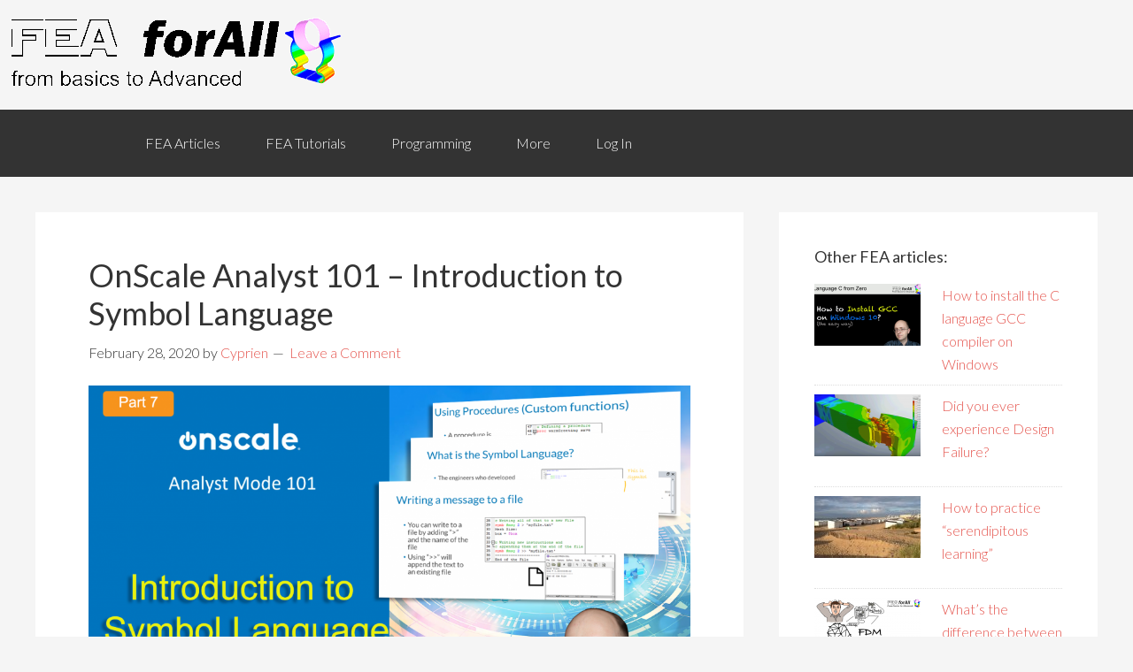

--- FILE ---
content_type: text/html; charset=UTF-8
request_url: https://feaforall.com/category/tutorial/onscale/
body_size: 13755
content:
<!DOCTYPE html>
<html lang="en-US" xmlns:fb="https://www.facebook.com/2008/fbml" xmlns:addthis="https://www.addthis.com/help/api-spec"  prefix="og: http://ogp.me/ns#">
<head >
<meta charset="UTF-8" />
<title>Onscale pagesepsitename%%</title><meta name="viewport" content="width=device-width, initial-scale=1" />

<!-- This site is optimized with the Yoast SEO Premium plugin v5.3.2 - https://yoast.com/wordpress/plugins/seo/ -->
<link rel="canonical" href="https://feaforall.com/category/tutorial/onscale/" />
<link rel="next" href="https://feaforall.com/category/tutorial/onscale/page/2/" />
<meta property="og:locale" content="en_US" />
<meta property="og:type" content="object" />
<meta property="og:title" content="Onscale pagesepsitename%%" />
<meta property="og:url" content="https://feaforall.com/category/tutorial/onscale/" />
<meta property="og:site_name" content="FEA for All" />
<script type='application/ld+json'>{"@context":"http:\/\/schema.org","@type":"WebSite","@id":"#website","url":"https:\/\/feaforall.com\/","name":"FEA for All","potentialAction":{"@type":"SearchAction","target":"https:\/\/feaforall.com\/?s={search_term_string}","query-input":"required name=search_term_string"}}</script>
<!-- / Yoast SEO Premium plugin. -->

<link rel='dns-prefetch' href='//s7.addthis.com' />
<link rel='dns-prefetch' href='//js.stripe.com' />
<link rel='dns-prefetch' href='//fonts.googleapis.com' />
<link rel='dns-prefetch' href='//s.w.org' />
<link rel="alternate" type="application/rss+xml" title="FEA for All &raquo; Feed" href="https://feaforall.com/feed/" />
<link rel="alternate" type="application/rss+xml" title="FEA for All &raquo; Comments Feed" href="https://feaforall.com/comments/feed/" />
<link rel="alternate" type="application/rss+xml" title="FEA for All &raquo; Onscale Category Feed" href="https://feaforall.com/category/tutorial/onscale/feed/" />
		<script type="text/javascript">
			window._wpemojiSettings = {"baseUrl":"https:\/\/s.w.org\/images\/core\/emoji\/12.0.0-1\/72x72\/","ext":".png","svgUrl":"https:\/\/s.w.org\/images\/core\/emoji\/12.0.0-1\/svg\/","svgExt":".svg","source":{"concatemoji":"https:\/\/feaforall.com\/wp-includes\/js\/wp-emoji-release.min.js?ver=5.3.20"}};
			!function(e,a,t){var n,r,o,i=a.createElement("canvas"),p=i.getContext&&i.getContext("2d");function s(e,t){var a=String.fromCharCode;p.clearRect(0,0,i.width,i.height),p.fillText(a.apply(this,e),0,0);e=i.toDataURL();return p.clearRect(0,0,i.width,i.height),p.fillText(a.apply(this,t),0,0),e===i.toDataURL()}function c(e){var t=a.createElement("script");t.src=e,t.defer=t.type="text/javascript",a.getElementsByTagName("head")[0].appendChild(t)}for(o=Array("flag","emoji"),t.supports={everything:!0,everythingExceptFlag:!0},r=0;r<o.length;r++)t.supports[o[r]]=function(e){if(!p||!p.fillText)return!1;switch(p.textBaseline="top",p.font="600 32px Arial",e){case"flag":return s([127987,65039,8205,9895,65039],[127987,65039,8203,9895,65039])?!1:!s([55356,56826,55356,56819],[55356,56826,8203,55356,56819])&&!s([55356,57332,56128,56423,56128,56418,56128,56421,56128,56430,56128,56423,56128,56447],[55356,57332,8203,56128,56423,8203,56128,56418,8203,56128,56421,8203,56128,56430,8203,56128,56423,8203,56128,56447]);case"emoji":return!s([55357,56424,55356,57342,8205,55358,56605,8205,55357,56424,55356,57340],[55357,56424,55356,57342,8203,55358,56605,8203,55357,56424,55356,57340])}return!1}(o[r]),t.supports.everything=t.supports.everything&&t.supports[o[r]],"flag"!==o[r]&&(t.supports.everythingExceptFlag=t.supports.everythingExceptFlag&&t.supports[o[r]]);t.supports.everythingExceptFlag=t.supports.everythingExceptFlag&&!t.supports.flag,t.DOMReady=!1,t.readyCallback=function(){t.DOMReady=!0},t.supports.everything||(n=function(){t.readyCallback()},a.addEventListener?(a.addEventListener("DOMContentLoaded",n,!1),e.addEventListener("load",n,!1)):(e.attachEvent("onload",n),a.attachEvent("onreadystatechange",function(){"complete"===a.readyState&&t.readyCallback()})),(n=t.source||{}).concatemoji?c(n.concatemoji):n.wpemoji&&n.twemoji&&(c(n.twemoji),c(n.wpemoji)))}(window,document,window._wpemojiSettings);
		</script>
		<style type="text/css">
img.wp-smiley,
img.emoji {
	display: inline !important;
	border: none !important;
	box-shadow: none !important;
	height: 1em !important;
	width: 1em !important;
	margin: 0 .07em !important;
	vertical-align: -0.1em !important;
	background: none !important;
	padding: 0 !important;
}
</style>
	<link rel='stylesheet' id='wp-quicklatex-format-css'  href='https://feaforall.com/wp-content/plugins/wp-quicklatex/css/quicklatex-format.css?ver=5.3.20' type='text/css' media='all' />
<link rel='stylesheet' id='genesis-sample-theme-css'  href='https://feaforall.com/wp-content/themes/genesis-sample/style.css?ver=2.1.2' type='text/css' media='all' />
<link rel='stylesheet' id='wp-block-library-css'  href='https://feaforall.com/wp-includes/css/dist/block-library/style.min.css?ver=5.3.20' type='text/css' media='all' />
<link rel='stylesheet' id='ultp-gutenberg-blocks-css'  href='https://feaforall.com/wp-content/plugins/uncanny-learndash-toolkit/src/blocks/dist/blocks.style.build.css?ver=3.2.1' type='text/css' media='all' />
<link rel='stylesheet' id='cptch_stylesheet-css'  href='https://feaforall.com/wp-content/plugins/captcha/css/style.css?ver=5.3.20' type='text/css' media='all' />
<link rel='stylesheet' id='dashicons-css'  href='https://feaforall.com/wp-includes/css/dashicons.min.css?ver=5.3.20' type='text/css' media='all' />
<link rel='stylesheet' id='cptch_desktop_style-css'  href='https://feaforall.com/wp-content/plugins/captcha/css/desktop_style.css?ver=5.3.20' type='text/css' media='all' />
<link rel='stylesheet' id='edd-styles-css'  href='https://feaforall.com/wp-content/plugins/easy-digital-downloads/templates/edd.min.css?ver=2.9.17' type='text/css' media='all' />
<link rel='stylesheet' id='learndash_quiz_front_css-css'  href='//feaforall.com/wp-content/plugins/sfwd-lms/themes/legacy/templates/learndash_quiz_front.min.css?ver=3.2.3.6' type='text/css' media='all' />
<link rel='stylesheet' id='learndash_style-css'  href='//feaforall.com/wp-content/plugins/sfwd-lms/assets/css/style.min.css?ver=3.2.3.6' type='text/css' media='all' />
<link rel='stylesheet' id='sfwd_front_css-css'  href='//feaforall.com/wp-content/plugins/sfwd-lms/assets/css/front.min.css?ver=3.2.3.6' type='text/css' media='all' />
<link rel='stylesheet' id='jquery-dropdown-css-css'  href='//feaforall.com/wp-content/plugins/sfwd-lms/assets/css/jquery.dropdown.min.css?ver=3.2.3.6' type='text/css' media='all' />
<link rel='stylesheet' id='learndash_pager_css-css'  href='//feaforall.com/wp-content/plugins/sfwd-lms/themes/legacy/templates/learndash_pager.min.css?ver=3.2.3.6' type='text/css' media='all' />
<link rel='stylesheet' id='learndash_template_style_css-css'  href='//feaforall.com/wp-content/plugins/sfwd-lms/themes/legacy/templates/learndash_template_style.min.css?ver=3.2.3.6' type='text/css' media='all' />
<link rel='stylesheet' id='learndash_lesson_video-css'  href='//feaforall.com/wp-content/plugins/sfwd-lms/themes/legacy/templates/learndash_lesson_video.min.css?ver=3.2.3.6' type='text/css' media='all' />
<link rel='stylesheet' id='uncannyowl-learndash-toolkit-free-css'  href='https://feaforall.com/wp-content/plugins/uncanny-learndash-toolkit/src/assets/frontend/dist/bundle.min.css?ver=3.2.1' type='text/css' media='all' />
<link rel='stylesheet' id='google-fonts-css'  href='//fonts.googleapis.com/css?family=Lato%3A300%2C400%2C700&#038;ver=2.1.2' type='text/css' media='all' />
<link rel='stylesheet' id='arpw-style-css'  href='https://feaforall.com/wp-content/plugins/advanced-random-posts-widget/assets/css/arpw-frontend.css?ver=5.3.20' type='text/css' media='all' />
<link rel='stylesheet' id='post_hit_counter-widget-css'  href='https://feaforall.com/wp-content/plugins/post-hit-counter/assets/css/widget.css?ver=1.3.2' type='text/css' media='all' />
<link rel='stylesheet' id='youtube-channel-gallery-css'  href='https://feaforall.com/wp-content/plugins/youtube-channel-gallery/styles.css?ver=5.3.20' type='text/css' media='all' />
<link rel='stylesheet' id='jquery.magnific-popup-css'  href='https://feaforall.com/wp-content/plugins/youtube-channel-gallery/magnific-popup.css?ver=5.3.20' type='text/css' media='all' />
<link rel='stylesheet' id='addthis_all_pages-css'  href='https://feaforall.com/wp-content/plugins/addthis-all/frontend/build/addthis_wordpress_public.min.css?ver=5.3.20' type='text/css' media='all' />
<link rel='stylesheet' id='sib-front-css-css'  href='https://feaforall.com/wp-content/plugins/mailin/css/mailin-front.css?ver=5.3.20' type='text/css' media='all' />
<link rel='stylesheet' id='tooltip-css'  href='https://feaforall.com/wp-content/plugins/enhanced-tooltipglossary/frontend/assets/css/tooltip.css?ver=5.3.20' type='text/css' media='all' />
<script type='text/javascript' src='https://feaforall.com/wp-includes/js/jquery/jquery.js?ver=1.12.4-wp'></script>
<script type='text/javascript' src='https://feaforall.com/wp-includes/js/jquery/jquery-migrate.min.js?ver=1.4.1'></script>
<script type='text/javascript'>
/* <![CDATA[ */
var cmtt_data = {"tooltip":{"clickable":0,"top":3,"left":23,"endalpha":95,"borderStyle":"none","borderWidth":"0px","borderColor":"#000","fontSize":"13px","padding":"2px 12px 3px 7px","borderRadius":"6px"},"ajaxurl":"https:\/\/feaforall.com\/wp-admin\/admin-ajax.php"};
/* ]]> */
</script>
<script type='text/javascript' src='https://feaforall.com/wp-content/plugins/enhanced-tooltipglossary/frontend/assets/js/tooltip.js?ver=5.3.20'></script>
<script type='text/javascript' src='https://feaforall.com/wp-content/plugins/uncanny-learndash-toolkit/src/assets/frontend/dist/bundle.min.js?ver=3.2.1'></script>
<!--[if lt IE 9]>
<script type='text/javascript' src='https://feaforall.com/wp-content/themes/genesis/lib/js/html5shiv.js?ver=3.7.3'></script>
<![endif]-->
<script type='text/javascript' src='https://js.stripe.com/v3/'></script>
<script type='text/javascript'>
/* <![CDATA[ */
var sibErrMsg = {"invalidMail":"Please fill out valid email address","requiredField":"Please fill out required fields","invalidDateFormat":"Please fill out valid date format","invalidSMSFormat":"Please fill out valid phone number"};
var ajax_sib_front_object = {"ajax_url":"https:\/\/feaforall.com\/wp-admin\/admin-ajax.php","ajax_nonce":"d2bbe5beaa","flag_url":"https:\/\/feaforall.com\/wp-content\/plugins\/mailin\/img\/flags\/"};
/* ]]> */
</script>
<script type='text/javascript' src='https://feaforall.com/wp-content/plugins/mailin/js/mailin-front.js?ver=1721310230'></script>
<script type='text/javascript' src='https://feaforall.com/wp-content/plugins/wp-quicklatex/js/wp-quicklatex-frontend.js?ver=1.0'></script>
<link rel='https://api.w.org/' href='https://feaforall.com/wp-json/' />
<link rel="EditURI" type="application/rsd+xml" title="RSD" href="https://feaforall.com/xmlrpc.php?rsd" />
<link rel="wlwmanifest" type="application/wlwmanifest+xml" href="https://feaforall.com/wp-includes/wlwmanifest.xml" /> 
<meta name="generator" content="WordPress 5.3.20" />
<!-- start Simple Custom CSS and JS -->
<style type="text/css">
/*remove footer for download pages*/
.single-download .footer-widgets {
	display: none;
}

/*hide mark complete button*/
/*#sfwd-mark-complete input[type="submit"] {
	display: none;
}*/

/*hide author data on course and lesson page*/
.single-sfwd-topic .entry-meta, .singular-sfwd-topic .entry-meta {
	display: none;
}

.single-sfwd-topic .learndash_topic_dots,
.single-sfwd-topic #learndash_back_to_lesson {
	display: none;
}

.single-sfwd-lessons .entry-meta, .singular-sfwd-lessons .entry-meta {
	display: none;
}

.single-sfwd-lessons #learndash_next_prev_link {
	display: none;
}

.single-sfwd-courses .entry-meta, .singular-sfwd-courses .entry-meta {
	display: none;
}

/*solve take this course overlap issue*/
div#learndash_course_content {
	margin-top: 50px;
}

/*remove site header from lesson page, and replace with a new logo*/
.single-sfwd-lessons .site-header,
.single-sfwd-courses .site-header,
.single-sfwd-topic .site-header {
	background-image: none !important;
	min-height: 80px;
}

.ld-lesson-bc .site-header .wrap {
	background: #333 url(http://feaforall.com/wp-content/uploads/2016/06/perfectBC-logo_white.png) no-repeat;
	background-position: 24px 0;
}

.ld-lesson-awp .site-header .wrap {
	background: #346489 url(https://feaforall.com/wp-content/uploads/2021/02/AWP-Logo-transparent.png) no-repeat;
	background-position: 24px 0;
}

.ld-lesson-mc .site-header .wrap {
	background: #000 url(http://feaforall.com/wp-content/uploads/2016/10/mesh-convergence-logo.jpg) no-repeat;
	background-position: 24px 0;
}

.ld-lesson-fds .site-header .wrap {
	background: #f62319 url(http://feaforall.com/wp-content/uploads/2017/03/FEA-Design-System.jpg) no-repeat;
}

.ld-lesson-fds2 .site-header .wrap {
	background: #f0855a url(http://feaforall.com/wp-content/uploads/2017/03/FEA-Design-System.jpg) no-repeat;
}

.ld-lesson-fds3 .site-header .wrap {
	background: #f3d963 url(http://feaforall.com/wp-content/uploads/2017/03/FEA-Design-System.jpg) no-repeat;
}

.ld-lesson-fds4 .site-header .wrap {
	background: #4df82b url(http://feaforall.com/wp-content/uploads/2017/03/FEA-Design-System.jpg) no-repeat;
}

.ld-lesson-fds4b .site-header .wrap {
	background: #51faf7 url(http://feaforall.com/wp-content/uploads/2017/03/FEA-Design-System.jpg) no-repeat;
}

.ld-lesson-fds5 .site-header .wrap {
	background: #2A54EB url(http://feaforall.com/wp-content/uploads/2017/03/FEA-Design-System.jpg) no-repeat;
}

.ld-lesson-pd .site-header .wrap {
	background: #000 url(http://feaforall.com/wp-content/uploads/2017/01/linear-static-free-course.jpg) no-repeat;
/*background-position: 24px 0;*/
}

.ld-lesson-sfa .site-header .wrap {
	background: #2e8351 url(https://feaforall.com/wp-content/uploads/2022/12/SFA-course-intro.jpg) no-repeat;
/*background-position: 24px 0;*/
}

.single-sfwd-courses .site-header .wrap,
.single-sfwd-lessons .site-header .wrap,
.single-sfwd-topic .site-header .wrap {
	padding: 20px 10px;
}

/* style primary nav*/
.single-sfwd-courses .nav-primary,
.single-sfwd-lessons .nav-primary,
.single-sfwd-topic .nav-primary {
	background-color: #f5f5f5;
}

.single-sfwd-courses .nav-primary .genesis-nav-menu,
.single-sfwd-lessons .nav-primary .genesis-nav-menu,
.single-sfwd-topic .nav-primary .genesis-nav-menu {
	background-color: #fff;
	font-weight: 400;
}

.single-sfwd-courses .nav-primary .genesis-nav-menu a,
.single-sfwd-lessons .nav-primary .genesis-nav-menu a,
.single-sfwd-topic .nav-primary .genesis-nav-menu a {
	color: #444;
}

.single-sfwd-courses .nav-primary .genesis-nav-menu a:hover,
.single-sfwd-lessons .nav-primary .genesis-nav-menu a:hover,
.single-sfwd-topic .nav-primary .genesis-nav-menu a:hover {
	color: #000;
}

.ld-lesson-bc .nav-primary .menu-item:nth-child(1),
.ld-lesson-bc .nav-primary .menu-item:nth-child(2) {
	border-bottom: 4px solid #e60b11;
}

.ld-lesson-bc .nav-primary .menu-item:nth-child(3),
.ld-lesson-bc .nav-primary .menu-item:nth-child(4) {
	border-bottom: 4px solid #4CAF50;
}

.ld-lesson-bc .nav-primary .menu-item:nth-child(5),
.ld-lesson-bc .nav-primary .menu-item:nth-child(6) {
	border-bottom: 4px solid #428bca;
}

.ld-lesson-mc .nav-primary .menu-item:nth-child(1) {
	border-bottom: 4px solid #e60b11;
}

.ld-lesson-mc .nav-primary .menu-item:nth-child(2) {
	border-bottom: 4px solid #ff9000;
}

.ld-lesson-mc .nav-primary .menu-item:nth-child(3) {
	border-bottom: 4px solid #4CAF50;
}

.ld-lesson-mc .nav-primary .menu-item:nth-child(4) {
	border-bottom: 4px solid #428bca;
}

.ld-lesson-pd .nav-primary .menu-item:nth-child(1),
.ld-lesson-pd .nav-primary .menu-item:nth-child(2) {
	border-bottom: 4px solid #e60b11;
}

.ld-lesson-pd .nav-primary .menu-item:nth-child(3),
.ld-lesson-pd .nav-primary .menu-item:nth-child(4) {
	border-bottom: 4px solid #4CAF50;
}

.ld-lesson-pd .nav-primary .menu-item:nth-child(5),
.ld-lesson-pd .nav-primary .menu-item:nth-child(6) {
	border-bottom: 4px solid #428bca;
}

.ld-lesson-fds .nav-primary .menu-item {
	border-bottom: 4px solid #f62319;
}

.ld-lesson-fds2 .nav-primary .menu-item {
	border-bottom: 4px solid #f0855a;
}

.ld-lesson-fds3 .nav-primary .menu-item {
	border-bottom: 4px solid #f3d963;
}

.ld-lesson-fds4 .nav-primary .menu-item {
	border-bottom: 4px solid #4df82b;
}

.ld-lesson-fds4b .nav-primary .menu-item {
	border-bottom: 4px solid #51faf7;
}

.ld-lesson-awp .nav-primary .menu-item {
	border-bottom: 4px solid #346489;
}

.ld-lesson-sfa .nav-primary .menu-item {
	border-bottom: 4px solid #2e8351;
}

.ld-lesson-bc .nav-primary .menu-item,
.ld-lesson-mc .nav-primary .menu-item,
.ld-lesson-pd .nav-primary .menu-item,
.ld-lesson-fds .nav-primary .menu-item, 
.ld-lesson-fds2 .nav-primary .menu-item,
.ld-lesson-fds3 .nav-primary .menu-item,
.ld-lesson-fds4 .nav-primary .menu-item,
.ld-lesson-fds5 .nav-primary .menu-item,
.ld-lesson-fds4b .nav-primary .menu-item {
	margin-left: -5px;
}

.ld-lesson-bc .nav-primary .menu-item:nth-child(1),
.ld-lesson-pd .nav-primary .menu-item:nth-child(1),
.ld-lesson-mc .nav-primary .menu-item:nth-child(1),
.ld-lesson-fds .nav-primary .menu-item:nth-child(1),
.ld-lesson-fds2 .nav-primary .menu-item:nth-child(1),
.ld-lesson-fds4 .nav-primary .menu-item:nth-child(1),
.ld-lesson-fds5 .nav-primary .menu-item:nth-child(1),
.ld-lesson-fds4b .nav-primary .menu-item:nth-child(1) {
	margin-left: 0;
}

/*style menu besides logo*/
.single-sfwd-courses .nav-header .genesis-nav-menu a,
.single-sfwd-lessons .nav-header .genesis-nav-menu a,
.single-sfwd-topic .nav-header .genesis-nav-menu a {
	color: #fff;
	padding: 0 24px;
}

/*custom width of the lesson content*/
.ld-lesson-bc .site-inner, 
.wrap, 
.ld-lesson-fds .site-inner,
.ld-lesson-fds2 .site-inner,
.ld-lesson-fds3 .site-inner,
.ld-lesson-fds4 .site-inner,
.ld-lesson-fds5 .site-inner,
.ld-lesson-fds4b .site-inner,
.ld-lesson-mc .site-inner {
	max-width: 1000px;
}

.ld-lesson-pd .wrap {
	max-width: 1200px;
}

.ld-lesson-pd .site-header .widget-area {
	width: 1000px;
}

/*Automation with Python Course*/
.ld-lesson-awp .site-inner {
	max-width: 1000px;
}
.ld-lesson-awp .site-header .widget-area {
	width: 1000px;
}

/*Serious FEA with Ansys Course*/

.ld-lesson-sfa .site-inner {
	max-width: 1000px;
}
.ld-lesson-sfa .site-header .widget-area {
	width: 1000px;
}

/*remove the space between content and nav*/
.single-sfwd-courses .site-inner,
.single-sfwd-lessons .site-inner,
.single-sfwd-topic .site-inner {
	padding-top: 10px;
}

/*edit sales button*/
.bc-sales .edd-add-to-cart {
	width: 900px;
	height: 104px;
	border: none;
	text-align: center;
	background: url(http://feaforall.com/wp-content/uploads/2016/06/purchase-now.jpg) !important;
}

.bc-sales .edd_go_to_checkout {
	width: 900px;
	height: 104px;
	border: none;
	text-align: center;
	background: url(http://feaforall.com/wp-content/uploads/2016/06/purchase-now.jpg) !important;
}

.bc-sales .edd-submit.button.yellow.edd_go_to_checkout {
	color: #f7be64;
}

.bc-sales .edd-add-to-cart .edd-add-to-cart-label {
	display: none;
}

.bc-sales .edd_purchase_submit_wrapper {
	text-align: center;
}

.bc-sales .entry-meta,
.bc-sales #menu-top-menu,
.dl-checkout #menu-top-menu,
.ld-mycourses #menu-top-menu,
.ld-lesson-bc.single-sfwd-courses #menu-top-menu {
	display: none;
}

.bc-sales .site-inner, .wrap {
	max-width: 1000px;
}

.bc-sales .site-inner,
.dl-checkout .site-inner,
.ld-mycourses .site-inner {
	padding-top: 0;
}

/*customize timer*/
.bc-sales .jedi-dashboard {
	width: 600px;
	margin-top: 30px;
}

.bc-sales .jedi-hours_dash {
	clear: none;
}

.bc-sales .jedi-dash {
	width: 100px;
	height: 60px;
}

.bc-sales .jedi-dash_title {
	font-size: 14px;
}

/*edit sales button 2 - 47USD Button*/
.bc-sales47 .edd-add-to-cart {
	width: 900px;
	height: 104px;
	border: none;
	text-align: center;
	background: url(http://feaforall.com/wp-content/uploads/2017/03/Purchase-button-47.png) !important;
}

.bc-sales47 .edd_go_to_checkout {
	width: 900px;
	height: 104px;
	border: none;
	text-align: center;
	background: url(http://feaforall.com/wp-content/uploads/2017/03/Purchase-button-47.png) !important;
}

.bc-sales47 .edd-submit.button.yellow.edd_go_to_checkout {
	color: #f7be64;
}

.bc-sales47 .edd-add-to-cart .edd-add-to-cart-label {
	display: none;
}

.bc-sales47 .edd_purchase_submit_wrapper {
	text-align: center;
}

.bc-sales47 .entry-meta,
.bc-sales #menu-top-menu,
.dl-checkout #menu-top-menu,
.ld-mycourses #menu-top-menu,
.ld-lesson-bc.single-sfwd-courses #menu-top-menu {
	display: none;
}

.bc-sales47 .site-inner, .wrap {
	max-width: 1000px;
}

.bc-sales47 .site-inner,
.dl-checkout .site-inner,
.ld-mycourses .site-inner {
	padding-top: 0;
}

/*customize timer*/
.bc-sales47 .jedi-dashboard {
	width: 450px;
	margin-top: 30px;
}

.bc-sales47 .jedi-hours_dash {
	clear: none;
}

.bc-sales47 .jedi-dash {
	width: 100px;
	height: 60px;
}

.bc-sales47 .jedi-dash_title {
	font-size: 14px;
}

/*edit sales button 3 - 287USD Button*/
.bc-sales287 .edd-add-to-cart {
	width: 900px;
	height: 104px;
	border: none;
	text-align: center;
	background: url(http://feaforall.com/wp-content/uploads/2017/03/Purchase-button-287.png) !important;
}

.bc-sales287 .edd_go_to_checkout {
	width: 900px;
	height: 104px;
	border: none;
	text-align: center;
	background: url(http://feaforall.com/wp-content/uploads/2017/03/Purchase-button-287.png) !important;
}

.bc-sales287 .edd-submit.button.yellow.edd_go_to_checkout {
	color: #f7be64;
}

.bc-sales287 .edd-add-to-cart .edd-add-to-cart-label {
	display: none;
}

.bc-sales287 .edd_purchase_submit_wrapper {
	text-align: center;
}

.bc-sales287 .entry-meta,
.bc-sales #menu-top-menu,
.dl-checkout #menu-top-menu,
.ld-mycourses #menu-top-menu,
.ld-lesson-bc.single-sfwd-courses #menu-top-menu {
	display: none;
}

.bc-sales287 .site-inner, .wrap {
	max-width: 1000px;
}

.bc-sales287 .site-inner,
.dl-checkout .site-inner,
.ld-mycourses .site-inner {
	padding-top: 0;
}

/*customize timer*/
.bc-sales287 .jedi-dashboard {
	width: 450px;
	margin-top: 30px;
}

.bc-sales287 .jedi-hours_dash {
	clear: none;
}

.bc-sales287 .jedi-dash {
	width: 100px;
	height: 60px;
}

.bc-sales287 .jedi-dash_title {
	font-size: 14px;
}

/*edit sales button 4 - 247USD Button*/
.bc-sales247 .edd-add-to-cart {
	width: 900px;
	height: 104px;
	border: none;
	text-align: center;
	background: url(http://feaforall.com/wp-content/uploads/2017/06/Purchase-button-247.png) !important;
}

.bc-sales247 .edd_go_to_checkout {
	width: 900px;
	height: 104px;
	border: none;
	text-align: center;
	background: url(http://feaforall.com/wp-content/uploads/2017/06/Purchase-button-247.png) !important;
}

.bc-sales247 .edd-submit.button.yellow.edd_go_to_checkout {
	color: #f7be64;
}

.bc-sales247 .edd-add-to-cart .edd-add-to-cart-label {
	display: none;
}

.bc-sales247 .edd_purchase_submit_wrapper {
	text-align: center;
}

.bc-sales247 .entry-meta,
.bc-sales #menu-top-menu,
.dl-checkout #menu-top-menu,
.ld-mycourses #menu-top-menu,
.ld-lesson-bc.single-sfwd-courses #menu-top-menu {
	display: none;
}

.bc-sales247 .site-inner, .wrap {
	max-width: 1000px;
}

.bc-sales247 .site-inner,
.dl-checkout .site-inner,
.ld-mycourses .site-inner {
	padding-top: 0;
}

.bc-sales247 {
	background-image: url(http://feaforall.com/wp-content/uploads/2017/06/BG-mesh.png);
}

/*customize timer*/
.bc-sales247 .jedi-dashboard {
	width: 450px;
	margin-top: 30px;
}

.bc-sales247 .jedi-hours_dash {
	clear: none;
}

.bc-sales247 .jedi-dash {
	width: 100px;
	height: 60px;
}

.bc-sales247 .jedi-dash_title {
	font-size: 14px;
}

/*edit sales button 5 - 147USD Button*/
.bc-sales147 .edd-add-to-cart {
	width: 900px;
	height: 104px;
	border: none;
	text-align: center;
	background: url(http://feaforall.com/wp-content/uploads/2017/06/Purchase-button-147.png) !important;
}

.bc-sales147 .edd_go_to_checkout {
	width: 900px;
	height: 104px;
	border: none;
	text-align: center;
	background: url(http://feaforall.com/wp-content/uploads/2017/06/Purchase-button-147.png) !important;
}

.bc-sales147 .edd-submit.button.yellow.edd_go_to_checkout {
	color: #f7be64;
}

.bc-sales147 .edd-add-to-cart .edd-add-to-cart-label {
	display: none;
}

.bc-sales147 .edd_purchase_submit_wrapper {
	text-align: center;
}

.bc-sales147 .entry-meta,
.bc-sales #menu-top-menu,
.dl-checkout #menu-top-menu,
.ld-mycourses #menu-top-menu,
.ld-lesson-bc.single-sfwd-courses #menu-top-menu {
	display: none;
}

.bc-sales147 .site-inner, .wrap {
	max-width: 1000px;
}

.bc-sales147 .site-inner,
.dl-checkout .site-inner,
.ld-mycourses .site-inner {
	padding-top: 0;
}

.bc-sales147 {
	background-image: url(http://feaforall.com/wp-content/uploads/2017/06/BG-mesh.png);
}

/*customize timer*/
.bc-sales147 .jedi-dashboard {
	width: 450px;
	margin-top: 30px;
}

.bc-sales147 .jedi-hours_dash {
	clear: none;
}

.bc-sales147 .jedi-dash {
	width: 100px;
	height: 60px;
}

.bc-sales147 .jedi-dash_title {
	font-size: 14px;
}

/*edit sales button 6 - 397USD Button*/
.bc-sales397 .edd-add-to-cart {
	width: 900px;
	height: 104px;
	border: none;
	text-align: center;
	background: url(http://feaforall.com/wp-content/uploads/2017/06/Purchase-button-397.png) !important;
}

.bc-sales397 .edd_go_to_checkout {
	width: 900px;
	height: 104px;
	border: none;
	text-align: center;
	background: url(http://feaforall.com/wp-content/uploads/2017/06/Purchase-button-397.png) !important;
}

.bc-sales397 .edd-submit.button.yellow.edd_go_to_checkout {
	color: #f7be64;
}

.bc-sales397 .edd-add-to-cart .edd-add-to-cart-label {
	display: none;
}

.bc-sales397 .edd_purchase_submit_wrapper {
	text-align: center;
}

.bc-sales397 .entry-meta,
.bc-sales #menu-top-menu,
.dl-checkout #menu-top-menu,
.ld-mycourses #menu-top-menu,
.ld-lesson-bc.single-sfwd-courses #menu-top-menu {
	display: none;
}

.bc-sales397 .site-inner, .wrap {
	max-width: 1100px;
}

.bc-sales397 .site-inner,
.dl-checkout .site-inner,
.ld-mycourses .site-inner {
	padding-top: 0;
}

.bc-sales397 {
	background-image: url(http://feaforall.com/wp-content/uploads/2017/06/BG-mesh.png);
}

/*customize timer*/
.bc-sales397 .jedi-dashboard {
	width: 450px;
	margin-top: 30px;
}

.bc-sales397 .jedi-hours_dash {
	clear: none;
}

.bc-sales397 .jedi-dash {
	width: 100px;
	height: 60px;
}

.bc-sales397 .jedi-dash_title {
	font-size: 14px;
}

.bc-sales597 .edd-add-to-cart {
	width: 900px;
	height: 104px;
	border: none;
	text-align: center;
	background: url(https://feaforall.com/wp-content/uploads/2022/04/Purchase-button-597.png) !important;
}

.bc-sales597 .edd_go_to_checkout {
	width: 900px;
	height: 104px;
	border: none;
	text-align: center;
	background: url(https://feaforall.com/wp-content/uploads/2022/04/Purchase-button-597.png) !important;
}

.bc-sales597 .edd-submit.button.yellow.edd_go_to_checkout {
	color: #f7be64;
}

.bc-sales597 .edd-add-to-cart .edd-add-to-cart-label {
	display: none;
}

.bc-sales597 .edd_purchase_submit_wrapper {
	text-align: center;
}

.bc-sales597 .entry-meta,
.bc-sales #menu-top-menu,
.dl-checkout #menu-top-menu,
.ld-mycourses #menu-top-menu,
.ld-lesson-bc.single-sfwd-courses #menu-top-menu {
	display: none;
}

.bc-sales597 .site-inner, .wrap {
	max-width: 1100px;
}

.bc-sales597 .site-inner,
.dl-checkout .site-inner,
.ld-mycourses .site-inner {
	padding-top: 0;
}

.bc-sales597 {
	background-image: url(http://feaforall.com/wp-content/uploads/2017/06/BG-mesh.png);
}

/*customize timer*/
.bc-sales597 .jedi-dashboard {
	width: 450px;
	margin-top: 30px;
}

.bc-sales597 .jedi-hours_dash {
	clear: none;
}

.bc-sales597 .jedi-dash {
	width: 100px;
	height: 60px;
}

.bc-sales597 .jedi-dash_title {
	font-size: 14px;
}

/*edit sales button 7 - 197USD Button*/
.bc-sales197 .edd-add-to-cart {
	width: 900px;
	height: 104px;
	border: none;
	text-align: center;
	background: url(http://feaforall.com/wp-content/uploads/2017/06/Purchase-button-197.png) !important;
}

.bc-sales197 .edd_go_to_checkout {
	width: 900px;
	height: 104px;
	border: none;
	text-align: center;
	background: url(http://feaforall.com/wp-content/uploads/2017/06/Purchase-button-197.png) !important;
}

.bc-sales197 .edd-submit.button.yellow.edd_go_to_checkout {
	color: #f7be64;
}

.bc-sales197 .edd-add-to-cart .edd-add-to-cart-label {
	display: none;
}

.bc-sales197 .edd_purchase_submit_wrapper {
	text-align: center;
}

.bc-sales197 .entry-meta,
.bc-sales #menu-top-menu,
.dl-checkout #menu-top-menu,
.ld-mycourses #menu-top-menu,
.ld-lesson-bc.single-sfwd-courses #menu-top-menu {
	display: none;
}

.bc-sales197 .site-inner, .wrap {
	max-width: 1000px;
}

.bc-sales197 .site-inner,
.dl-checkout .site-inner,
.ld-mycourses .site-inner {
	padding-top: 0;
}

.bc-sales197 {
	background-image: url(http://feaforall.com/wp-content/uploads/2017/06/BG-mesh.png);
}

/*customize timer*/
.bc-sales197 .jedi-dashboard {
	width: 450px;
	margin-top: 30px;
}

.bc-sales197 .jedi-hours_dash {
	clear: none;
}

.bc-sales197 .jedi-dash {
	width: 100px;
	height: 60px;
}

.bc-sales197 .jedi-dash_title {
	font-size: 14px;
}

.jedi-seconds_dash {
	display: none;
}

.page-id-2891 .footer-widgets {
	display: none;
}

.page-id-2877 .footer-widgets {
	display: none;
}

.page-id-2929 .footer-widgets {
	display: none;
}

.page-id-2918 .footer-widgets {
	display: none;
}

#course_lessons {
	background-color: grey;
	color: white;
	padding-left: 45px;
}

#lessons_table {
}

#lessons_table .lesson-thumb {
	width: 200px;
	height: 133px;
}

#lessons_table .arrow-right {
	width: 100px;
	height: 67px;
	margin-left: -10px;
}

#lesson_video {
	position: inline;
	left: 30%;
	width: 30em;
	height: 18em;
	margin-top: 2em;
/*set to a negative number 1/2 of your height*/
	margin-left: 15em;
/*set to a negative number 1/2 of your width*/
	border: 1px solid #ccc;
	background-color: #f3f3f3;
}

#lesson_description {
	margin-top: 4em;
	margin-left: 10em;
	width: 600px;
}

._marketing-by {
	display: none;
}

._form-title {
	display: none;
}

._html-code {
	display: none;
}

.not-active {
	pointer-events: none;
	cursor: default;
}

.not-active img {
	opacity: .5;
}

.there_is_more img {
	width: 200px;
}

.there_is_more {
	position: absolute;
	margin-top: -100px;
}

._form-content {
	background-color: #E8EBFF;
	padding: 20px;
}

.page-id-2969 {
	font-family: "Merriweather", serif;
	font-size: 17px;
	line-height: 28px;
	color: #443235;
	background-color: #f8f5f5;
}

.page-id-2969 .page {
	width: 1000px;
	margin: auto;
}

.page-id-2969 .h2 {
	font-size: 28px;
	line-height: 43px;
	margin-top: 42px;
	margin-bottom: 42px;
	font-weight: 900;
}

.page-id-2995 {
	font-family: "Merriweather", serif;
	font-size: 17px;
	line-height: 28px;
	color: #443235;
	background-color: #f8f5f5;
}

.page-id-2995 .page {
	width: 1000px;
	margin: auto;
}

.page-id-2995 .h2 {
	font-size: 28px;
	line-height: 43px;
	margin-top: 42px;
	margin-bottom: 42px;
	font-weight: 900;
}

.page-id-2986 {
	font-family: "Merriweather", serif;
	font-size: 17px;
	line-height: 28px;
	color: #443235;
	background-color: #f8f5f5;
}

.page-id-2986 .page {
	width: 1000px;
	margin: auto;
}

.page-id-2986 .h2 {
	font-size: 28px;
	line-height: 43px;
	margin-top: 42px;
	margin-bottom: 42px;
	font-weight: 900;
}
.cminds_poweredby {
 display:none;
}
</style>
<!-- end Simple Custom CSS and JS -->
<meta name="generator" content="Easy Digital Downloads v2.9.17" />
<!-- Google Tag Manager -->
<script>(function(w,d,s,l,i){w[l]=w[l]||[];w[l].push({'gtm.start':
new Date().getTime(),event:'gtm.js'});var f=d.getElementsByTagName(s)[0],
j=d.createElement(s),dl=l!='dataLayer'?'&l='+l:'';j.async=true;j.src=
'https://www.googletagmanager.com/gtm.js?id='+i+dl;f.parentNode.insertBefore(j,f);
})(window,document,'script','dataLayer','GTM-PG223RX');</script>
<!-- End Google Tag Manager -->
<meta name="google-site-verification" content="fotYaluXTipLozZHdQ7dUIRfrlIbZLyPIt5WaG2WFdQ" /><style type="text/css" id="tve_global_variables">:root{}</style><link rel="pingback" href="https://feaforall.com/xmlrpc.php" />
<style type="text/css">.site-header { background: url(https://feaforall.com/wp-content/uploads/2016/03/header3.png) no-repeat !important; }</style>
<style type="text/css" id="thrive-default-styles"></style><link rel="icon" href="https://feaforall.com/wp-content/uploads/2016/03/cropped-logo-32x32.jpg" sizes="32x32" />
<link rel="icon" href="https://feaforall.com/wp-content/uploads/2016/03/cropped-logo-192x192.jpg" sizes="192x192" />
<link rel="apple-touch-icon-precomposed" href="https://feaforall.com/wp-content/uploads/2016/03/cropped-logo-180x180.jpg" />
<meta name="msapplication-TileImage" content="https://feaforall.com/wp-content/uploads/2016/03/cropped-logo-270x270.jpg" />
</head>
<body class="archive category category-onscale category-1516 custom-header header-image header-full-width content-sidebar" itemscope itemtype="https://schema.org/WebPage"><!-- Google Tag Manager (noscript) -->
<noscript><iframe src="https://www.googletagmanager.com/ns.html?id=GTM-PG223RX"
height="0" width="0" style="display:none;visibility:hidden"></iframe></noscript>
<!-- End Google Tag Manager (noscript) -->
<div class="site-container"><header class="site-header" itemscope itemtype="https://schema.org/WPHeader"><div class="wrap"><div class="title-area"><p class="site-description" itemprop="description">from basics to Advanced</p></div></div></header><nav class="nav-primary" itemscope itemtype="https://schema.org/SiteNavigationElement"><div class="wrap"><ul id="menu-top-menu" class="menu genesis-nav-menu menu-primary"><li id="menu-item-652" class="menu-item menu-item-type-taxonomy menu-item-object-category menu-item-has-children menu-item-652"><a href="https://feaforall.com/category/cae-simulation-beginners/" itemprop="url"><span itemprop="name">FEA Articles</span></a>
<ul class="sub-menu">
	<li id="menu-item-3370" class="menu-item menu-item-type-taxonomy menu-item-object-category menu-item-3370"><a href="https://feaforall.com/category/cae-simulation-beginners/" itemprop="url"><span itemprop="name">CAE for beginners</span></a></li>
	<li id="menu-item-3576" class="menu-item menu-item-type-taxonomy menu-item-object-category menu-item-3576"><a href="https://feaforall.com/category/open-source-fea/" itemprop="url"><span itemprop="name">Open-source FEA</span></a></li>
	<li id="menu-item-654" class="menu-item menu-item-type-taxonomy menu-item-object-category menu-item-654"><a href="https://feaforall.com/category/basics-of-mechanics/" itemprop="url"><span itemprop="name">Basics of mechanics</span></a></li>
	<li id="menu-item-660" class="menu-item menu-item-type-taxonomy menu-item-object-category menu-item-660"><a href="https://feaforall.com/category/advanced-fea-tips/" itemprop="url"><span itemprop="name">Buckling, Nonlinear FEA &#038; Advanced Tips</span></a></li>
	<li id="menu-item-658" class="menu-item menu-item-type-taxonomy menu-item-object-category menu-item-658"><a href="https://feaforall.com/category/design-failure/" itemprop="url"><span itemprop="name">Design Failure</span></a></li>
	<li id="menu-item-3185" class="menu-item menu-item-type-taxonomy menu-item-object-category menu-item-3185"><a href="https://feaforall.com/category/heat-transfer/" itemprop="url"><span itemprop="name">Heat Transfer</span></a></li>
	<li id="menu-item-656" class="menu-item menu-item-type-taxonomy menu-item-object-category menu-item-656"><a href="https://feaforall.com/category/mesh/" itemprop="url"><span itemprop="name">Meshing Techniques</span></a></li>
	<li id="menu-item-657" class="menu-item menu-item-type-taxonomy menu-item-object-category menu-item-657"><a href="https://feaforall.com/category/dynamic-analysis/" itemprop="url"><span itemprop="name">Modal, Frequency and Dynamic Analysis</span></a></li>
	<li id="menu-item-3081" class="menu-item menu-item-type-taxonomy menu-item-object-category menu-item-3081"><a href="https://feaforall.com/category/stress/" itemprop="url"><span itemprop="name">Stress &#038; Safety Factor</span></a></li>
	<li id="menu-item-3369" class="menu-item menu-item-type-taxonomy menu-item-object-category menu-item-3369"><a href="https://feaforall.com/category/singularity/" itemprop="url"><span itemprop="name">FEA Singularities</span></a></li>
</ul>
</li>
<li id="menu-item-2426" class="menu-item menu-item-type-taxonomy menu-item-object-category current-category-ancestor menu-item-has-children menu-item-2426"><a href="https://feaforall.com/category/tutorial/" itemprop="url"><span itemprop="name">FEA Tutorials</span></a>
<ul class="sub-menu">
	<li id="menu-item-1783" class="menu-item menu-item-type-taxonomy menu-item-object-category menu-item-1783"><a href="https://feaforall.com/category/fea-webinar/" itemprop="url"><span itemprop="name">FEA Webinars</span></a></li>
	<li id="menu-item-6428" class="menu-item menu-item-type-post_type menu-item-object-page menu-item-6428"><a href="https://feaforall.com/salome-meca-code-aster-tutorials/" itemprop="url"><span itemprop="name">Salome Meca and Code Aster Tutorials</span></a></li>
	<li id="menu-item-2443" class="menu-item menu-item-type-taxonomy menu-item-object-category menu-item-2443"><a href="https://feaforall.com/category/tutorial/ansys/" itemprop="url"><span itemprop="name">Ansys Video Tutorials</span></a></li>
	<li id="menu-item-2427" class="menu-item menu-item-type-taxonomy menu-item-object-category menu-item-2427"><a href="https://feaforall.com/category/midas-nfx/" itemprop="url"><span itemprop="name">midas NFX</span></a></li>
	<li id="menu-item-2952" class="menu-item menu-item-type-taxonomy menu-item-object-category menu-item-2952"><a href="https://feaforall.com/category/midas-gen/" itemprop="url"><span itemprop="name">midas GEN</span></a></li>
	<li id="menu-item-7089" class="menu-item menu-item-type-taxonomy menu-item-object-category menu-item-7089"><a href="https://feaforall.com/category/tutorial/onscale-video-tutorial/" itemprop="url"><span itemprop="name">OnScale Tutorials</span></a></li>
	<li id="menu-item-9328" class="menu-item menu-item-type-taxonomy menu-item-object-category menu-item-9328"><a href="https://feaforall.com/category/tutorial/openfoam/" itemprop="url"><span itemprop="name">Openfoam Tutorials</span></a></li>
	<li id="menu-item-9549" class="menu-item menu-item-type-taxonomy menu-item-object-category menu-item-9549"><a href="https://feaforall.com/category/tutorial/gmsh-tutorials/" itemprop="url"><span itemprop="name">Gmsh Tutorials</span></a></li>
</ul>
</li>
<li id="menu-item-6566" class="menu-item menu-item-type-taxonomy menu-item-object-category menu-item-has-children menu-item-6566"><a href="https://feaforall.com/category/programming/" itemprop="url"><span itemprop="name">Programming</span></a>
<ul class="sub-menu">
	<li id="menu-item-6571" class="menu-item menu-item-type-taxonomy menu-item-object-category menu-item-6571"><a href="https://feaforall.com/category/python/" itemprop="url"><span itemprop="name">Python</span></a></li>
	<li id="menu-item-6567" class="menu-item menu-item-type-taxonomy menu-item-object-category menu-item-6567"><a href="https://feaforall.com/category/programming/fortran/" itemprop="url"><span itemprop="name">Fortran</span></a></li>
	<li id="menu-item-7150" class="menu-item menu-item-type-taxonomy menu-item-object-category menu-item-7150"><a href="https://feaforall.com/category/programming/language-c-tutorials/" itemprop="url"><span itemprop="name">Language C</span></a></li>
</ul>
</li>
<li id="menu-item-3082" class="menu-item menu-item-type-custom menu-item-object-custom menu-item-has-children menu-item-3082"><a href="http://feaforall.com/glossary" itemprop="url"><span itemprop="name">More</span></a>
<ul class="sub-menu">
	<li id="menu-item-651" class="menu-item menu-item-type-post_type menu-item-object-page menu-item-651"><a href="https://feaforall.com/home/" itemprop="url"><span itemprop="name">About Me</span></a></li>
	<li id="menu-item-5069" class="menu-item menu-item-type-taxonomy menu-item-object-category menu-item-5069"><a href="https://feaforall.com/category/podcast/" itemprop="url"><span itemprop="name">Podcast</span></a></li>
	<li id="menu-item-3184" class="menu-item menu-item-type-post_type menu-item-object-page menu-item-3184"><a href="https://feaforall.com/my-reading-list/" itemprop="url"><span itemprop="name">FEA Books</span></a></li>
	<li id="menu-item-3058" class="menu-item menu-item-type-custom menu-item-object-custom menu-item-3058"><a href="http://feaforall.com/glossary/" itemprop="url"><span itemprop="name">FEA Knowledge Base</span></a></li>
	<li id="menu-item-3090" class="menu-item menu-item-type-post_type menu-item-object-page menu-item-3090"><a href="https://feaforall.com/unit-converter/" itemprop="url"><span itemprop="name">Unit Converter</span></a></li>
</ul>
</li>
<li id="menu-item-872" class="uo-login-logout-menu-item menu-item menu-item-type-custom menu-item-object-custom menu-item-872"><a href="https://feaforall.com/wp-login.php" itemprop="url"><span itemprop="name">Log In</span></a></li>
</ul></div></nav><div class="site-inner"><div class="content-sidebar-wrap"><main class="content"><article class="post-7901 post type-post status-publish format-standard has-post-thumbnail category-onscale tag-analyst tag-onscale tag-symbol entry" itemscope itemtype="https://schema.org/CreativeWork"><header class="entry-header"><h2 class="entry-title" itemprop="headline"><a href="https://feaforall.com/introduction-symbol-language-onscale-analyst-script/" rel="bookmark">OnScale Analyst 101 &#8211; Introduction to Symbol Language</a></h2>
<p class="entry-meta"><time class="entry-time" itemprop="datePublished" datetime="2020-02-28T07:56:39+00:00">February 28, 2020</time> by <span class="entry-author" itemprop="author" itemscope itemtype="https://schema.org/Person"><a href="https://feaforall.com/author/cyprien-rusugmail-com/" class="entry-author-link" itemprop="url" rel="author"><span class="entry-author-name" itemprop="name">Cyprien</span></a></span> <span class="entry-comments-link"><a href="https://feaforall.com/introduction-symbol-language-onscale-analyst-script/#respond">Leave a Comment</a></span> </p></header><div class="entry-content" itemprop="text"><a class="entry-image-link" href="https://feaforall.com/introduction-symbol-language-onscale-analyst-script/" aria-hidden="true"><img width="1024" height="575" src="https://feaforall.com/wp-content/uploads/2020/02/7-Analyst-101-Introduction-to-Symbol-Language-1024x575.png" class="alignleft post-image entry-image" alt="OnScale Analyst 101 &#8211; Introduction to Symbol Language" itemprop="image" srcset="https://feaforall.com/wp-content/uploads/2020/02/7-Analyst-101-Introduction-to-Symbol-Language-1024x575.png 1024w, https://feaforall.com/wp-content/uploads/2020/02/7-Analyst-101-Introduction-to-Symbol-Language-300x169.png 300w, https://feaforall.com/wp-content/uploads/2020/02/7-Analyst-101-Introduction-to-Symbol-Language-768x431.png 768w, https://feaforall.com/wp-content/uploads/2020/02/7-Analyst-101-Introduction-to-Symbol-Language-1536x863.png 1536w, https://feaforall.com/wp-content/uploads/2020/02/7-Analyst-101-Introduction-to-Symbol-Language.png 1629w" sizes="(max-width: 1024px) 100vw, 1024px" /></a><div class="at-above-post-cat-page addthis_tool" data-url="https://feaforall.com/introduction-symbol-language-onscale-analyst-script/"></div>
<p>The Symbol language is a script language, a bit like python, which is used as the main language to write commands for the OnScale Flex Solver. Read more.<!-- AddThis Advanced Settings above via filter on wp_trim_excerpt --><!-- AddThis Advanced Settings below via filter on wp_trim_excerpt --><!-- AddThis Advanced Settings generic via filter on wp_trim_excerpt --><!-- AddThis Share Buttons above via filter on wp_trim_excerpt --><!-- AddThis Share Buttons below via filter on wp_trim_excerpt --></p>
<div class="at-below-post-cat-page addthis_tool" data-url="https://feaforall.com/introduction-symbol-language-onscale-analyst-script/"></div>
<p><!-- AddThis Share Buttons generic via filter on wp_trim_excerpt --><!-- AddThis Related Posts generic via filter on wp_trim_excerpt --></p>
</div><footer class="entry-footer"><p class="entry-meta"><span class="entry-categories">Filed Under: <a href="https://feaforall.com/category/tutorial/onscale/" rel="category tag">Onscale</a></span> <span class="entry-tags">Tagged With: <a href="https://feaforall.com/tag/analyst/" rel="tag">analyst</a>, <a href="https://feaforall.com/tag/onscale/" rel="tag">Onscale</a>, <a href="https://feaforall.com/tag/symbol/" rel="tag">symbol</a></span></p></footer></article><article class="post-7855 post type-post status-publish format-standard has-post-thumbnail category-onscale tag-analyst tag-introduction tag-onscale tag-script entry" itemscope itemtype="https://schema.org/CreativeWork"><header class="entry-header"><h2 class="entry-title" itemprop="headline"><a href="https://feaforall.com/onscale-analyst-101-introduction-to-analyst-scripting-part-1/" rel="bookmark">[OnScale  Analyst 101] Introduction to Analyst Scripting- Part 1</a></h2>
<p class="entry-meta"><time class="entry-time" itemprop="datePublished" datetime="2020-01-29T09:43:42+00:00">January 29, 2020</time> by <span class="entry-author" itemprop="author" itemscope itemtype="https://schema.org/Person"><a href="https://feaforall.com/author/cyprien-rusugmail-com/" class="entry-author-link" itemprop="url" rel="author"><span class="entry-author-name" itemprop="name">Cyprien</span></a></span> <span class="entry-comments-link"><a href="https://feaforall.com/onscale-analyst-101-introduction-to-analyst-scripting-part-1/#respond">Leave a Comment</a></span> </p></header><div class="entry-content" itemprop="text"><a class="entry-image-link" href="https://feaforall.com/onscale-analyst-101-introduction-to-analyst-scripting-part-1/" aria-hidden="true"><img width="1024" height="575" src="https://feaforall.com/wp-content/uploads/2020/01/Analyst-101-Part-1-1024x575.png" class="alignleft post-image entry-image" alt="[OnScale  Analyst 101] Introduction to Analyst Scripting- Part 1" itemprop="image" srcset="https://feaforall.com/wp-content/uploads/2020/01/Analyst-101-Part-1-1024x575.png 1024w, https://feaforall.com/wp-content/uploads/2020/01/Analyst-101-Part-1-300x169.png 300w, https://feaforall.com/wp-content/uploads/2020/01/Analyst-101-Part-1-768x431.png 768w, https://feaforall.com/wp-content/uploads/2020/01/Analyst-101-Part-1-1536x863.png 1536w, https://feaforall.com/wp-content/uploads/2020/01/Analyst-101-Part-1.png 1629w" sizes="(max-width: 1024px) 100vw, 1024px" /></a><div class="at-above-post-cat-page addthis_tool" data-url="https://feaforall.com/onscale-analyst-101-introduction-to-analyst-scripting-part-1/"></div>
<p>In this article and videos, I will teach you how to build very simple scripts using OnScale Analyst language called Symbol. This is an opportunity to start from scratch and learn the basic commands.<!-- AddThis Advanced Settings above via filter on wp_trim_excerpt --><!-- AddThis Advanced Settings below via filter on wp_trim_excerpt --><!-- AddThis Advanced Settings generic via filter on wp_trim_excerpt --><!-- AddThis Share Buttons above via filter on wp_trim_excerpt --><!-- AddThis Share Buttons below via filter on wp_trim_excerpt --></p>
<div class="at-below-post-cat-page addthis_tool" data-url="https://feaforall.com/onscale-analyst-101-introduction-to-analyst-scripting-part-1/"></div>
<p><!-- AddThis Share Buttons generic via filter on wp_trim_excerpt --><!-- AddThis Related Posts generic via filter on wp_trim_excerpt --></p>
</div><footer class="entry-footer"><p class="entry-meta"><span class="entry-categories">Filed Under: <a href="https://feaforall.com/category/tutorial/onscale/" rel="category tag">Onscale</a></span> <span class="entry-tags">Tagged With: <a href="https://feaforall.com/tag/analyst/" rel="tag">analyst</a>, <a href="https://feaforall.com/tag/introduction/" rel="tag">introduction</a>, <a href="https://feaforall.com/tag/onscale/" rel="tag">Onscale</a>, <a href="https://feaforall.com/tag/script/" rel="tag">script</a></span></p></footer></article><article class="post-7761 post type-post status-publish format-standard has-post-thumbnail category-onscale category-onscale-video-tutorial tag-onscale tag-tutorial entry" itemscope itemtype="https://schema.org/CreativeWork"><header class="entry-header"><h2 class="entry-title" itemprop="headline"><a href="https://feaforall.com/how-to-define-a-user-defined-drive-function-for-the-electrode-in-onscale/" rel="bookmark">How to define a user-defined drive function for the electrode in OnScale</a></h2>
<p class="entry-meta"><time class="entry-time" itemprop="datePublished" datetime="2019-11-29T04:52:15+00:00">November 29, 2019</time> by <span class="entry-author" itemprop="author" itemscope itemtype="https://schema.org/Person"><a href="https://feaforall.com/author/cyprien-rusugmail-com/" class="entry-author-link" itemprop="url" rel="author"><span class="entry-author-name" itemprop="name">Cyprien</span></a></span> <span class="entry-comments-link"><a href="https://feaforall.com/how-to-define-a-user-defined-drive-function-for-the-electrode-in-onscale/#respond">Leave a Comment</a></span> </p></header><div class="entry-content" itemprop="text"><a class="entry-image-link" href="https://feaforall.com/how-to-define-a-user-defined-drive-function-for-the-electrode-in-onscale/" aria-hidden="true"><img width="1024" height="576" src="https://feaforall.com/wp-content/uploads/2019/11/chrip-custom-drive-function-onscale-thumbnail-1024x576.png" class="alignleft post-image entry-image" alt="How to define a user-defined drive function for the electrode in OnScale" itemprop="image" srcset="https://feaforall.com/wp-content/uploads/2019/11/chrip-custom-drive-function-onscale-thumbnail-1024x576.png 1024w, https://feaforall.com/wp-content/uploads/2019/11/chrip-custom-drive-function-onscale-thumbnail-300x169.png 300w, https://feaforall.com/wp-content/uploads/2019/11/chrip-custom-drive-function-onscale-thumbnail-768x432.png 768w, https://feaforall.com/wp-content/uploads/2019/11/chrip-custom-drive-function-onscale-thumbnail.png 1280w" sizes="(max-width: 1024px) 100vw, 1024px" /></a><div class="at-above-post-cat-page addthis_tool" data-url="https://feaforall.com/how-to-define-a-user-defined-drive-function-for-the-electrode-in-onscale/"></div>
<p>This is a very quick tutorial to show you: How to generate a custom drive function such as a chirp for example How to input that in OnScale Generating a Chirp drive function To generate quickly a drive function such as chirp, nothing is better than using the scipy signal python module Here&#8217;s a description [&hellip;]<!-- AddThis Advanced Settings above via filter on wp_trim_excerpt --><!-- AddThis Advanced Settings below via filter on wp_trim_excerpt --><!-- AddThis Advanced Settings generic via filter on wp_trim_excerpt --><!-- AddThis Share Buttons above via filter on wp_trim_excerpt --><!-- AddThis Share Buttons below via filter on wp_trim_excerpt --></p>
<div class="at-below-post-cat-page addthis_tool" data-url="https://feaforall.com/how-to-define-a-user-defined-drive-function-for-the-electrode-in-onscale/"></div>
<p><!-- AddThis Share Buttons generic via filter on wp_trim_excerpt --><!-- AddThis Related Posts generic via filter on wp_trim_excerpt --></p>
</div><footer class="entry-footer"><p class="entry-meta"><span class="entry-categories">Filed Under: <a href="https://feaforall.com/category/tutorial/onscale/" rel="category tag">Onscale</a>, <a href="https://feaforall.com/category/tutorial/onscale-video-tutorial/" rel="category tag">Onscale Tutorial</a></span> <span class="entry-tags">Tagged With: <a href="https://feaforall.com/tag/onscale/" rel="tag">Onscale</a>, <a href="https://feaforall.com/tag/tutorial/" rel="tag">tutorial</a></span></p></footer></article><article class="post-7747 post type-post status-publish format-standard has-post-thumbnail category-onscale category-resonators tag-baw tag-filter tag-onscale tag-saw-resonator entry" itemscope itemtype="https://schema.org/CreativeWork"><header class="entry-header"><h2 class="entry-title" itemprop="headline"><a href="https://feaforall.com/how-to-simulate-saw-and-baw-resonators-with-fea/" rel="bookmark">How to simulate SAW and BAW Resonators with FEA?</a></h2>
<p class="entry-meta"><time class="entry-time" itemprop="datePublished" datetime="2019-11-28T04:22:59+00:00">November 28, 2019</time> by <span class="entry-author" itemprop="author" itemscope itemtype="https://schema.org/Person"><a href="https://feaforall.com/author/cyprien-rusugmail-com/" class="entry-author-link" itemprop="url" rel="author"><span class="entry-author-name" itemprop="name">Cyprien</span></a></span> <span class="entry-comments-link"><a href="https://feaforall.com/how-to-simulate-saw-and-baw-resonators-with-fea/#comments">4 Comments</a></span> </p></header><div class="entry-content" itemprop="text"><a class="entry-image-link" href="https://feaforall.com/how-to-simulate-saw-and-baw-resonators-with-fea/" aria-hidden="true"><img width="1024" height="576" src="https://feaforall.com/wp-content/uploads/2019/11/Resonator-saw-baw-thumbnail2-1024x576.png" class="alignleft post-image entry-image" alt="How to simulate SAW and BAW Resonators with FEA?" itemprop="image" srcset="https://feaforall.com/wp-content/uploads/2019/11/Resonator-saw-baw-thumbnail2-1024x576.png 1024w, https://feaforall.com/wp-content/uploads/2019/11/Resonator-saw-baw-thumbnail2-300x169.png 300w, https://feaforall.com/wp-content/uploads/2019/11/Resonator-saw-baw-thumbnail2-768x432.png 768w, https://feaforall.com/wp-content/uploads/2019/11/Resonator-saw-baw-thumbnail2.png 1280w" sizes="(max-width: 1024px) 100vw, 1024px" /></a><div class="at-above-post-cat-page addthis_tool" data-url="https://feaforall.com/how-to-simulate-saw-and-baw-resonators-with-fea/"></div>
<p>In this blog post, let&#8217;s have a look together at some of the basics of electronic resonators such as: what is a resonator, the types of resonators the most used on the market, the basic physical principles, the most important characteristics, and how to get all of that with simulation using OnScale. What is a [&hellip;]<!-- AddThis Advanced Settings above via filter on wp_trim_excerpt --><!-- AddThis Advanced Settings below via filter on wp_trim_excerpt --><!-- AddThis Advanced Settings generic via filter on wp_trim_excerpt --><!-- AddThis Share Buttons above via filter on wp_trim_excerpt --><!-- AddThis Share Buttons below via filter on wp_trim_excerpt --></p>
<div class="at-below-post-cat-page addthis_tool" data-url="https://feaforall.com/how-to-simulate-saw-and-baw-resonators-with-fea/"></div>
<p><!-- AddThis Share Buttons generic via filter on wp_trim_excerpt --><!-- AddThis Related Posts generic via filter on wp_trim_excerpt --></p>
</div><footer class="entry-footer"><p class="entry-meta"><span class="entry-categories">Filed Under: <a href="https://feaforall.com/category/tutorial/onscale/" rel="category tag">Onscale</a>, <a href="https://feaforall.com/category/resonators/" rel="category tag">Resonators</a></span> <span class="entry-tags">Tagged With: <a href="https://feaforall.com/tag/baw/" rel="tag">baw</a>, <a href="https://feaforall.com/tag/filter/" rel="tag">filter</a>, <a href="https://feaforall.com/tag/onscale/" rel="tag">Onscale</a>, <a href="https://feaforall.com/tag/saw-resonator/" rel="tag">saw resonator</a></span></p></footer></article><article class="post-7575 post type-post status-publish format-standard has-post-thumbnail category-onscale category-paraview category-post-processing category-python entry" itemscope itemtype="https://schema.org/CreativeWork"><header class="entry-header"><h2 class="entry-title" itemprop="headline"><a href="https://feaforall.com/4-ways-post-process-onscale-results/" rel="bookmark">4 ways to post-process your OnScale results</a></h2>
<p class="entry-meta"><time class="entry-time" itemprop="datePublished" datetime="2019-09-05T10:43:56+00:00">September 5, 2019</time> by <span class="entry-author" itemprop="author" itemscope itemtype="https://schema.org/Person"><a href="https://feaforall.com/author/cyprien-rusugmail-com/" class="entry-author-link" itemprop="url" rel="author"><span class="entry-author-name" itemprop="name">Cyprien</span></a></span> <span class="entry-comments-link"><a href="https://feaforall.com/4-ways-post-process-onscale-results/#comments">12 Comments</a></span> </p></header><div class="entry-content" itemprop="text"><a class="entry-image-link" href="https://feaforall.com/4-ways-post-process-onscale-results/" aria-hidden="true"><img width="1024" height="576" src="https://feaforall.com/wp-content/uploads/2019/09/4-ways-post-process-your-onscale-simulation-results-1024x576.png" class="alignleft post-image entry-image" alt="4 ways to post-process your OnScale results" itemprop="image" srcset="https://feaforall.com/wp-content/uploads/2019/09/4-ways-post-process-your-onscale-simulation-results-1024x576.png 1024w, https://feaforall.com/wp-content/uploads/2019/09/4-ways-post-process-your-onscale-simulation-results-300x169.png 300w, https://feaforall.com/wp-content/uploads/2019/09/4-ways-post-process-your-onscale-simulation-results-768x432.png 768w, https://feaforall.com/wp-content/uploads/2019/09/4-ways-post-process-your-onscale-simulation-results.png 1320w" sizes="(max-width: 1024px) 100vw, 1024px" /></a><div class="at-above-post-cat-page addthis_tool" data-url="https://feaforall.com/4-ways-post-process-onscale-results/"></div>
<p>If you are an FEA simulation engineer or a Designer trying to take some serious design decisions using OnScale, you know probably that how to analyze the data you obtain from simulation is critical. This step is called “Post-processing”, because it comes right after the successful simulation of your design. In short, post-processing is the [&hellip;]<!-- AddThis Advanced Settings above via filter on wp_trim_excerpt --><!-- AddThis Advanced Settings below via filter on wp_trim_excerpt --><!-- AddThis Advanced Settings generic via filter on wp_trim_excerpt --><!-- AddThis Share Buttons above via filter on wp_trim_excerpt --><!-- AddThis Share Buttons below via filter on wp_trim_excerpt --></p>
<div class="at-below-post-cat-page addthis_tool" data-url="https://feaforall.com/4-ways-post-process-onscale-results/"></div>
<p><!-- AddThis Share Buttons generic via filter on wp_trim_excerpt --><!-- AddThis Related Posts generic via filter on wp_trim_excerpt --></p>
</div><footer class="entry-footer"><p class="entry-meta"><span class="entry-categories">Filed Under: <a href="https://feaforall.com/category/tutorial/onscale/" rel="category tag">Onscale</a>, <a href="https://feaforall.com/category/paraview/" rel="category tag">Paraview</a>, <a href="https://feaforall.com/category/post-processing/" rel="category tag">Post-processing</a>, <a href="https://feaforall.com/category/python/" rel="category tag">Python</a></span> </p></footer></article><article class="post-7542 post type-post status-publish format-standard has-post-thumbnail category-acoustics category-onscale category-piezoelectricity entry" itemscope itemtype="https://schema.org/CreativeWork"><header class="entry-header"><h2 class="entry-title" itemprop="headline"><a href="https://feaforall.com/how-to-simulate-a-pzt-disc-in-onscale/" rel="bookmark">How to simulate a PZT Disc in OnScale?</a></h2>
<p class="entry-meta"><time class="entry-time" itemprop="datePublished" datetime="2019-08-12T08:20:14+00:00">August 12, 2019</time> by <span class="entry-author" itemprop="author" itemscope itemtype="https://schema.org/Person"><a href="https://feaforall.com/author/cyprien-rusugmail-com/" class="entry-author-link" itemprop="url" rel="author"><span class="entry-author-name" itemprop="name">Cyprien</span></a></span> <span class="entry-comments-link"><a href="https://feaforall.com/how-to-simulate-a-pzt-disc-in-onscale/#comments">4 Comments</a></span> </p></header><div class="entry-content" itemprop="text"><a class="entry-image-link" href="https://feaforall.com/how-to-simulate-a-pzt-disc-in-onscale/" aria-hidden="true"><img width="1024" height="576" src="https://feaforall.com/wp-content/uploads/2019/08/PZT-disc-thumbnail-1024x576.png" class="alignleft post-image entry-image" alt="How to simulate a PZT Disc in OnScale?" itemprop="image" srcset="https://feaforall.com/wp-content/uploads/2019/08/PZT-disc-thumbnail-1024x576.png 1024w, https://feaforall.com/wp-content/uploads/2019/08/PZT-disc-thumbnail-300x169.png 300w, https://feaforall.com/wp-content/uploads/2019/08/PZT-disc-thumbnail-768x432.png 768w, https://feaforall.com/wp-content/uploads/2019/08/PZT-disc-thumbnail.png 1280w" sizes="(max-width: 1024px) 100vw, 1024px" /></a><div class="at-above-post-cat-page addthis_tool" data-url="https://feaforall.com/how-to-simulate-a-pzt-disc-in-onscale/"></div>
<p>The most &#8220;basic&#8221; type of device capable of harnessing piezoelectricity is called a PZT Disc. It&#8217;s used in a lot of sensors, electronic filters,&#8230; etc I decided to make a video to teach you how to simulate one with OnScale. If you don&#8217;t have access to YouTube, click here to view the video. Why OnScale? [&hellip;]<!-- AddThis Advanced Settings above via filter on wp_trim_excerpt --><!-- AddThis Advanced Settings below via filter on wp_trim_excerpt --><!-- AddThis Advanced Settings generic via filter on wp_trim_excerpt --><!-- AddThis Share Buttons above via filter on wp_trim_excerpt --><!-- AddThis Share Buttons below via filter on wp_trim_excerpt --></p>
<div class="at-below-post-cat-page addthis_tool" data-url="https://feaforall.com/how-to-simulate-a-pzt-disc-in-onscale/"></div>
<p><!-- AddThis Share Buttons generic via filter on wp_trim_excerpt --><!-- AddThis Related Posts generic via filter on wp_trim_excerpt --></p>
</div><footer class="entry-footer"><p class="entry-meta"><span class="entry-categories">Filed Under: <a href="https://feaforall.com/category/acoustics/" rel="category tag">Acoustics</a>, <a href="https://feaforall.com/category/tutorial/onscale/" rel="category tag">Onscale</a>, <a href="https://feaforall.com/category/piezoelectricity/" rel="category tag">Piezoelectricity</a></span> </p></footer></article><div class="archive-pagination pagination"><ul><li class="active" ><a href="https://feaforall.com/category/tutorial/onscale/" aria-label="Current page">1</a></li>
<li><a href="https://feaforall.com/category/tutorial/onscale/page/2/">2</a></li>
<li class="pagination-next"><a href="https://feaforall.com/category/tutorial/onscale/page/2/" >Next Page &#x000BB;</a></li>
</ul></div>
</main><aside class="sidebar sidebar-primary widget-area" role="complementary" aria-label="Primary Sidebar" itemscope itemtype="https://schema.org/WPSideBar"><section id="arpw-widget-2" class="widget arpw-widget-random"><div class="widget-wrap"><h4 class="widget-title widgettitle">Other FEA articles:</h4>
<div class="arpw-random-post "><ul class="arpw-ul"><li class="arpw-li arpw-clearfix"><a href="https://feaforall.com/install-c-language-gcc-compiler-windows/"  rel="bookmark"><img class="arpw-thumbnail alignleft" src="https://feaforall.com/wp-content/uploads/2019/02/languageCfromZero-InstallGCCWindows-120x70.png" alt="How to install the C language GCC compiler on Windows"></a><a class="arpw-title" href="https://feaforall.com/install-c-language-gcc-compiler-windows/" rel="bookmark">How to install the C language GCC compiler on Windows</a></li><li class="arpw-li arpw-clearfix"><a href="https://feaforall.com/did-you-ever-experienced-design-failure/"  rel="bookmark"><img class="arpw-thumbnail alignleft" src="https://feaforall.com/wp-content/uploads/2016/02/design_failure-120x70.png" alt="Did you ever experience Design Failure?"></a><a class="arpw-title" href="https://feaforall.com/did-you-ever-experienced-design-failure/" rel="bookmark">Did you ever experience Design Failure?</a></li><li class="arpw-li arpw-clearfix"><a href="https://feaforall.com/practice-serendipitous-learning/"  rel="bookmark"><img class="arpw-thumbnail alignleft" src="https://feaforall.com/wp-content/uploads/2016/07/IMG_1274-120x70.jpg" alt="How to practice &#8220;serendipitous learning&#8221;"></a><a class="arpw-title" href="https://feaforall.com/practice-serendipitous-learning/" rel="bookmark">How to practice &#8220;serendipitous learning&#8221;</a></li><li class="arpw-li arpw-clearfix"><a href="https://feaforall.com/difference-between-fem-and-fdm/"  rel="bookmark"><img class="arpw-thumbnail alignleft" src="https://feaforall.com/wp-content/uploads/2017/06/The-difference-between-FEM-and-FDM-120x70.png" alt="What’s the difference between FEM and FDM?"></a><a class="arpw-title" href="https://feaforall.com/difference-between-fem-and-fdm/" rel="bookmark">What’s the difference between FEM and FDM?</a></li><li class="arpw-li arpw-clearfix"><a href="https://feaforall.com/openfoam-tutorial-5-turbulent-flow-in-a-pipe-with-salome-as-mesher/"  rel="bookmark"><img class="arpw-thumbnail alignleft" src="https://feaforall.com/wp-content/uploads/2021/07/Openfoam-Tuto5-innerflow-salome-120x70.png" alt="[OpenFoam Tutorial 5]   Turbulent Flow in a Pipe with Salome as Mesher"></a><a class="arpw-title" href="https://feaforall.com/openfoam-tutorial-5-turbulent-flow-in-a-pipe-with-salome-as-mesher/" rel="bookmark">[OpenFoam Tutorial 5]   Turbulent Flow in a Pipe with Salome as Mesher</a></li></ul></div><!-- Generated by https://wordpress.org/plugins/advanced-random-posts-widget/ --></div></section>
</aside></div></div><div class="footer-widgets"><div class="wrap"><div class="widget-area footer-widgets-1 footer-widget-area"><section id="user-profile-2" class="widget user-profile"><div class="widget-wrap"><h4 class="widget-title widgettitle">About me</h4>
<p><span class="alignleft"><img alt='' src='https://secure.gravatar.com/avatar/69637b089690f6aee7117473ec72e025?s=45&#038;d=mm&#038;r=g' srcset='https://secure.gravatar.com/avatar/69637b089690f6aee7117473ec72e025?s=90&#038;d=mm&#038;r=g 2x' class='avatar avatar-45 photo' height='45' width='45' /></span>I’m an Mechanical Engineer who would like to share his passion on Finite Element Analysis to help other Engineers. <a class="pagelink" href="https://feaforall.com/home/">Read more…</a></p>
</div></section>
<section id="text-2" class="widget widget_text"><div class="widget-wrap">			<div class="textwidget"><a href="https://kr.linkedin.com/in/cyprienrusu">
      
          <img src="https://static.licdn.com/scds/common/u/img/webpromo/btn_myprofile_160x33.png" width="160" height="33" border="0" alt="View Cyprien Rusu's profile on LinkedIn">
        
    </a></div>
		</div></section>
</div><div class="widget-area footer-widgets-2 footer-widget-area"><section id="youtubechannelgallery_widget-2" class="widget youtubechannelgallery ytccf"><div class="widget-wrap"><h4 class="widget-title widgettitle">Find videos about FEA</h4>
<div class="youtubechannelgallery"><div id="ytc-1"><div id="ytc-wrapper"><div class="ytc-pslb ytc-thumbnails container-fluid ytc-thumb16x9 ytc-thumb-align-none">

	<div class="ytc-row row">

		    	
    
		<div class="ytc-column col-xs-6 col-sm-4 col-md-4 col-lg-4">
				<div class="ytcthumb-cont ">
  <a class="ytcthumb ytclink" href="https://www.youtube.com/watch?v=cNt_7wqeJgU" data-playerid="ytcplayer1" data-quality="default" title="What is linearity and what&#39;s the difference with nonlinear simulation? - FEAforall" style="background-image:url(https://i.ytimg.com/vi/cNt_7wqeJgU/default.jpg);" rel="nofollow" target="_blank">
        <div class="ytcplay"></div>
  </a>
  </div>

<h5 class="ytctitle">
	  		<a class="ytclink" href="https://www.youtube.com/watch?v=cNt_7wqeJgU" data-playerid="ytcplayer1" data-quality="default" alt="What is linearity and what&#39;s the difference with nonlinear simulation? - FEAforall" title="What is linearity and what&#39;s the difference with nonlinear simulation? - FEAforall" rel="nofollow" target="_blank">
	  			What is linearity and what&#39;s the difference with nonlinear simulation? - FEAforall			</a>
	</h5>		</div>     	
				
    
		<div class="ytc-column col-xs-6 col-sm-4 col-md-4 col-lg-4">
				<div class="ytcthumb-cont ">
  <a class="ytcthumb ytclink" href="https://www.youtube.com/watch?v=q1Lls2NGu34" data-playerid="ytcplayer1" data-quality="default" title="How to build a scientific web app in 10 min with Trame and VTK" style="background-image:url(https://i.ytimg.com/vi/q1Lls2NGu34/default.jpg);" rel="nofollow" target="_blank">
        <div class="ytcplay"></div>
  </a>
  </div>

<h5 class="ytctitle">
	  		<a class="ytclink" href="https://www.youtube.com/watch?v=q1Lls2NGu34" data-playerid="ytcplayer1" data-quality="default" alt="How to build a scientific web app in 10 min with Trame and VTK" title="How to build a scientific web app in 10 min with Trame and VTK" rel="nofollow" target="_blank">
	  			How to build a scientific web app in 10 min with Trame and VTK			</a>
	</h5>		</div>     	<div class="clearfix visible-xs-block"></div>
				
    
		<div class="ytc-column col-xs-6 col-sm-4 col-md-4 col-lg-4">
				<div class="ytcthumb-cont ">
  <a class="ytcthumb ytclink" href="https://www.youtube.com/watch?v=nNwdGBHzsGM" data-playerid="ytcplayer1" data-quality="default" title="Code Saturne Heated Square Cavity Tutorial" style="background-image:url(https://i.ytimg.com/vi/nNwdGBHzsGM/default.jpg);" rel="nofollow" target="_blank">
        <div class="ytcplay"></div>
  </a>
  </div>

<h5 class="ytctitle">
	  		<a class="ytclink" href="https://www.youtube.com/watch?v=nNwdGBHzsGM" data-playerid="ytcplayer1" data-quality="default" alt="Code Saturne Heated Square Cavity Tutorial" title="Code Saturne Heated Square Cavity Tutorial" rel="nofollow" target="_blank">
	  			Code Saturne Heated Square Cavity Tutorial			</a>
	</h5>		</div>     	<div class="clearfix visible-sm-block visible-md-block visible-lg-block"></div>
				
	</div> 
				<div class="ytc-pagination row">
			<div class="col-xs-4 ytc-previous">
							</div>
			<div class="col-xs-4 ytc-numeration">
				<div class="ytc-numeration-inner">
										<span class="ytc-currentpage">1</span><span class="ytc-separator">/</span><span class="ytc-totalpages">127</span>
				</div>
			</div>
			<div class="col-xs-4 ytc-next">
									<a class="ytc-paginationlink ytc-next" data-cid="UCDuQsPzfqxcYKVp_uuKCzqw" data-wid="1" data-playlist="UUDuQsPzfqxcYKVp_uuKCzqw" data-token="CAMQAA">
						Next»					</a>
							</div>
		</div>
	
</div> 

<div class="ytc-pslb ytc-links container-fluid">
	<div class="ytc-row row">
					<div class="ytc-promotion col-xs-5">
				<a href="http://poselab.com" target="_blank">
					<em>
						By PoseLab					</em>
				</a>
			</div>
		
					<div class="ytc-youtubelink col-xs-7">
				<a href="https://www.youtube.com/playlist?list=UUDuQsPzfqxcYKVp_uuKCzqw" class="ytcmore" target="_blank">
					My YouTube Channel				</a>
			</div>
			</div>
</div>

</div></div></div></div></section>
</div></div></div><footer class="site-footer" itemscope itemtype="https://schema.org/WPFooter"><div class="wrap">	<p>&copy; Copyright since 2013 <a href="http://feaforall/">feaforall</a> &middot; All Rights Reserved</p>
	</div></footer></div><script type="text/javascript">
	var trackcmp_email = '';
	var trackcmp = document.createElement("script");
	trackcmp.async = true;
	trackcmp.type = 'text/javascript';
	trackcmp.src = '//trackcmp.net/visit?actid=89180544&e='+encodeURIComponent(trackcmp_email)+'&r='+encodeURIComponent(document.referrer)+'&u='+encodeURIComponent(window.location.href);
	var trackcmp_s = document.getElementsByTagName("script");
	if (trackcmp_s.length) {
		trackcmp_s[0].parentNode.appendChild(trackcmp);
	} else {
		var trackcmp_h = document.getElementsByTagName("head");
		trackcmp_h.length && trackcmp_h[0].appendChild(trackcmp);
	}
</script><script type='text/javascript'>
/* <![CDATA[ */
var php_data = {"ac_settings":{"tracking_actid":89180544},"user_email":""};
/* ]]> */
</script>
<script type='text/javascript' src='https://feaforall.com/wp-content/plugins/activecampaign-subscription-forms/site_tracking.js?ver=5.3.20'></script>
<script type='text/javascript'>
/* <![CDATA[ */
var edd_scripts = {"ajaxurl":"https:\/\/feaforall.com\/wp-admin\/admin-ajax.php","position_in_cart":"","has_purchase_links":"","already_in_cart_message":"You have already added this item to your cart","empty_cart_message":"Your cart is empty","loading":"Loading","select_option":"Please select an option","is_checkout":"0","default_gateway":"paypal","redirect_to_checkout":"1","checkout_page":"https:\/\/feaforall.com\/checkout\/","permalinks":"1","quantities_enabled":"","taxes_enabled":"0"};
/* ]]> */
</script>
<script type='text/javascript' src='https://feaforall.com/wp-content/plugins/easy-digital-downloads/assets/js/edd-ajax.min.js?ver=2.9.17'></script>
<script type='text/javascript'>
/* <![CDATA[ */
var qpprFrontData = {"linkData":[],"siteURL":"https:\/\/feaforall.com","siteURLq":"https:\/\/feaforall.com"};
/* ]]> */
</script>
<script type='text/javascript' src='https://feaforall.com/wp-content/plugins/quick-pagepost-redirect-plugin/js/qppr_frontend_script.min.js?ver=5.1.8'></script>
<script type='text/javascript'>
/* <![CDATA[ */
var tve_dash_front = {"ajaxurl":"https:\/\/feaforall.com\/wp-admin\/admin-ajax.php","force_ajax_send":"1","is_crawler":"","recaptcha":[]};
/* ]]> */
</script>
<script type='text/javascript' src='https://feaforall.com/wp-content/plugins/thrive-visual-editor/thrive-dashboard/js/dist/frontend.min.js?ver=2.3.3.3'></script>
<script type='text/javascript' src='https://feaforall.com/wp-admin/admin-ajax.php?action=addthis_global_options_settings&#038;ver=5.3.20'></script>
<script type='text/javascript' src='https://s7.addthis.com/js/300/addthis_widget.js?ver=5.3.20#pubid=ra-58207d943b0f51de'></script>
<script type='text/javascript' src='https://feaforall.com/wp-includes/js/wp-embed.min.js?ver=5.3.20'></script>
<script type="text/javascript">var tcb_post_lists=JSON.parse('[]');</script><script type="text/javascript">/*<![CDATA[*/if ( !window.TL_Const ) {var TL_Const={"security":"3c4cdcec82","ajax_url":"https:\/\/feaforall.com\/wp-admin\/admin-ajax.php","forms":[],"action_conversion":"tve_leads_ajax_conversion","action_impression":"tve_leads_ajax_impression","ajax_load":0,"custom_post_data":[],"current_screen":{"screen_type":6,"screen_id":0},"ignored_fields":["email","_captcha_size","_captcha_theme","_captcha_type","_submit_option","_use_captcha","g-recaptcha-response","__tcb_lg_fc","__tcb_lg_msg","_state","_form_type","_error_message_option","_back_url","_submit_option","url","_asset_group","_asset_option","mailchimp_optin","tcb_token","tve_labels","tve_mapping","_api_custom_fields","_sendParams","_autofill"]};} else {ThriveGlobal.$j.extend(true, TL_Const, {"security":"3c4cdcec82","ajax_url":"https:\/\/feaforall.com\/wp-admin\/admin-ajax.php","forms":[],"action_conversion":"tve_leads_ajax_conversion","action_impression":"tve_leads_ajax_impression","ajax_load":0,"custom_post_data":[],"current_screen":{"screen_type":6,"screen_id":0},"ignored_fields":["email","_captcha_size","_captcha_theme","_captcha_type","_submit_option","_use_captcha","g-recaptcha-response","__tcb_lg_fc","__tcb_lg_msg","_state","_form_type","_error_message_option","_back_url","_submit_option","url","_asset_group","_asset_option","mailchimp_optin","tcb_token","tve_labels","tve_mapping","_api_custom_fields","_sendParams","_autofill"]})} /*]]> */</script><script type='text/javascript'>
/* <![CDATA[ */
var TVE_Ult_Data = {"ajaxurl":"https:\/\/feaforall.com\/wp-admin\/admin-ajax.php","ajax_load_action":"tve_ult_ajax_load","conversion_events_action":"tve_ult_conversion_event","shortcode_campaign_ids":[],"matched_display_settings":[],"campaign_ids":[],"post_id":7901,"is_singular":false,"tu_em":""};
/* ]]> */
</script>
		<script type="text/javascript" src="https://feaforall.com/wp-content/plugins/thrive-ultimatum/js/dist/no-campaign.min.js?v=2.3.3.3"></script></body></html>


--- FILE ---
content_type: application/javascript
request_url: https://feaforall.com/wp-content/plugins/uncanny-learndash-toolkit/src/assets/frontend/dist/bundle.min.js?ver=3.2.1
body_size: 1247
content:
!function(t){var n={};function e(i){if(n[i])return n[i].exports;var o=n[i]={i:i,l:!1,exports:{}};return t[i].call(o.exports,o,o.exports,e),o.l=!0,o.exports}e.m=t,e.c=n,e.d=function(t,n,i){e.o(t,n)||Object.defineProperty(t,n,{enumerable:!0,get:i})},e.r=function(t){"undefined"!=typeof Symbol&&Symbol.toStringTag&&Object.defineProperty(t,Symbol.toStringTag,{value:"Module"}),Object.defineProperty(t,"__esModule",{value:!0})},e.t=function(t,n){if(1&n&&(t=e(t)),8&n)return t;if(4&n&&"object"==typeof t&&t&&t.__esModule)return t;var i=Object.create(null);if(e.r(i),Object.defineProperty(i,"default",{enumerable:!0,value:t}),2&n&&"string"!=typeof t)for(var o in t)e.d(i,o,function(n){return t[n]}.bind(null,o));return i},e.n=function(t){var n=t&&t.__esModule?function(){return t.default}:function(){return t};return e.d(n,"a",n),n},e.o=function(t,n){return Object.prototype.hasOwnProperty.call(t,n)},e.p="",e(e.s=1)}([function(t,n,e){},function(t,n,e){"use strict";e.r(n);var i=function(t){return null!=t};function o(t,n){for(var e=0;e<n.length;e++){var i=n[e];i.enumerable=i.enumerable||!1,i.configurable=!0,"value"in i&&(i.writable=!0),Object.defineProperty(t,i.key,i)}}var u=function(){function t(){!function(t,n){if(!(t instanceof n))throw new TypeError("Cannot call a class as a function")}(this,t),this.getElements(),this.getConfiguration(),this.bindFormSubmission(),this.bindSubmitContainer()}var n,e,u;return n=t,(e=[{key:"getElements",value:function(){this.$elements={},this.$elements.loginForm=document.getElementById("ult-login-form"),this.$elements.recaptchaElement=document.getElementsByClassName("ult-form__row--recaptcha")[0],this.$elements.submitButton=document.getElementsByClassName("login-submit")[0]}},{key:"getConfiguration",value:function(){this.configuration={showAnimationOnSubmit:!0,buttonDisabledOnSubmit:!0},i(window.ULT_LoginConfig)&&(i(window.ULT_LoginConfig.loadingAnimationOnSubmit)&&(this.configuration.showAnimationOnSubmit=window.ULT_LoginConfig.loadingAnimationOnSubmit),i(window.ULT_LoginConfig.buttonDisabledOnSubmit)&&(this.configuration.buttonDisabledOnSubmit=window.ULT_LoginConfig.buttonDisabledOnSubmit))}},{key:"bindFormSubmission",value:function(){var t=this;i(this.$elements.loginForm)&&(this.$elements.loginForm.onsubmit=function(n){"undefined"!=typeof grecaptcha&&isCaptchaChecked,t.configuration.showAnimationOnSubmit&&t.$elements.submitButton.classList.add("ult-form__submit-btn--loading"),t.configuration.buttonDisabledOnSubmit&&t.$elements.submitButton.classList.add("ult-form__submit-btn--disabled")})}},{key:"bindSubmitContainer",value:function(){var t=this;i(this.$elements.submitButton)&&(this.$elements.submitButton.onmousedown=function(n){"undefined"!=typeof grecaptcha&&0===t.isCaptchaChecked()&&t.$elements.recaptchaElement.classList.add("ult-form__row--recaptcha-error")})}},{key:"isCaptchaChecked",value:function(){return grecaptcha&&0!==grecaptcha.getResponse().length}}])&&o(n.prototype,e),u&&o(n,u),t}();function s(t,n){for(var e=0;e<n.length;e++){var i=n[e];i.enumerable=i.enumerable||!1,i.configurable=!0,"value"in i&&(i.writable=!0),Object.defineProperty(t,i.key,i)}}var a=function(){function t(){!function(t,n){if(!(t instanceof n))throw new TypeError("Cannot call a class as a function")}(this,t),this.getElements(),this.getConfiguration(),this.bindFormSubmission()}var n,e,o;return n=t,(e=[{key:"getElements",value:function(){this.$elements={},this.$elements.forgotForm=document.getElementById("ult-forgot-password"),this.$elements.submitButton=document.getElementById("ult-forgot-password-submit-btn")}},{key:"getConfiguration",value:function(){this.configuration={showAnimationOnSubmit:!0,buttonDisabledOnSubmit:!0},i(window.ULT_ResetConfig)&&(i(window.ULT_ResetConfig.loadingAnimationOnSubmit)&&(this.configuration.showAnimationOnSubmit=window.ULT_ResetConfig.loadingAnimationOnSubmit),i(window.ULT_ResetConfig.buttonDisabledOnSubmit)&&(this.configuration.buttonDisabledOnSubmit=window.ULT_ResetConfig.buttonDisabledOnSubmit))}},{key:"bindFormSubmission",value:function(){var t=this;i(this.$elements.forgotForm)&&(this.$elements.forgotForm.onsubmit=function(n){t.configuration.showAnimationOnSubmit&&t.$elements.submitButton.classList.add("ult-form__submit-btn--loading"),t.configuration.buttonDisabledOnSubmit&&t.$elements.submitButton.classList.add("ult-form__submit-btn--disabled")})}}])&&s(n.prototype,e),o&&s(n,o),t}();function r(t,n){for(var e=0;e<n.length;e++){var i=n[e];i.enumerable=i.enumerable||!1,i.configurable=!0,"value"in i&&(i.writable=!0),Object.defineProperty(t,i.key,i)}}var m=function(){function t(){!function(t,n){if(!(t instanceof n))throw new TypeError("Cannot call a class as a function")}(this,t),this.getElements(),this.getConfiguration(),this.bindFormSubmission()}var n,e,o;return n=t,(e=[{key:"getElements",value:function(){this.$elements={},this.$elements.resetForm=document.getElementById("ult-reset-password"),this.$elements.submitButton=document.getElementById("ult-reset-password-submit-btn")}},{key:"getConfiguration",value:function(){this.configuration={showAnimationOnSubmit:!0,buttonDisabledOnSubmit:!0},i(window.ULT_ResetConfig)&&(i(window.ULT_ResetConfig.loadingAnimationOnSubmit)&&(this.configuration.showAnimationOnSubmit=window.ULT_ResetConfig.loadingAnimationOnSubmit),i(window.ULT_ResetConfig.buttonDisabledOnSubmit)&&(this.configuration.buttonDisabledOnSubmit=window.ULT_ResetConfig.buttonDisabledOnSubmit))}},{key:"bindFormSubmission",value:function(){var t=this;i(this.$elements.resetForm)&&(this.$elements.resetForm.onsubmit=function(n){t.configuration.showAnimationOnSubmit&&t.$elements.submitButton.classList.add("ult-form__submit-btn--loading"),t.configuration.buttonDisabledOnSubmit&&t.$elements.submitButton.classList.add("ult-form__submit-btn--disabled")})}}])&&r(n.prototype,e),o&&r(n,o),t}();e(0);document.addEventListener("DOMContentLoaded",function(){new u,new a,new m})}]);

--- FILE ---
content_type: text/plain
request_url: https://www.google-analytics.com/j/collect?v=1&_v=j102&a=549965199&t=pageview&_s=1&dl=https%3A%2F%2Ffeaforall.com%2Fcategory%2Ftutorial%2Fonscale%2F&ul=en-us%40posix&dt=Onscale%20pagesepsitename%25%25&sr=1280x720&vp=1280x720&_u=YEBAAEABAAAAACAAI~&jid=2058165313&gjid=1473693211&cid=396279806.1768942005&tid=UA-39824478-1&_gid=1894073961.1768942005&_r=1&_slc=1&gtm=45He61f0n81PG223RXza200&gcd=13l3l3l3l1l1&dma=0&tag_exp=103116026~103200004~104527906~104528501~104684208~104684211~105391253~115938466~115938468~115985660~116682875~117041588&z=134825639
body_size: -450
content:
2,cG-7C6LJVW6LF